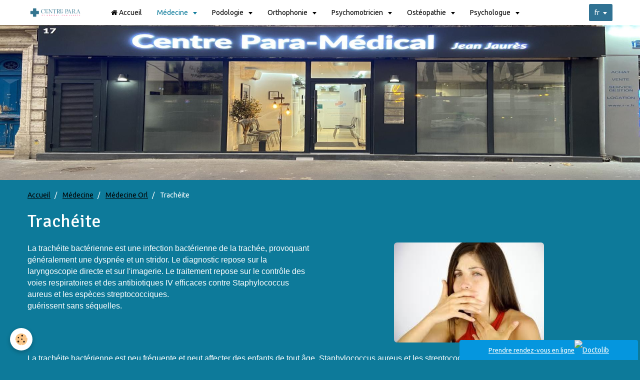

--- FILE ---
content_type: text/html; charset=UTF-8
request_url: https://www.jean-jaures-podologie.fr/pages/medecine/medecine-orl/tracheite.html
body_size: 70775
content:
<!DOCTYPE html>
<html lang="fr">
    <head>
        <title>Trachéite - ORL - Paris 19</title>
        <!-- smart / dots -->
<meta http-equiv="Content-Type" content="text/html; charset=utf-8">
<!--[if IE]>
<meta http-equiv="X-UA-Compatible" content="IE=edge">
<![endif]-->
<meta name="viewport" content="width=device-width, initial-scale=1, maximum-scale=1.0, user-scalable=no">
<meta name="msapplication-tap-highlight" content="no">
  <link href="//www.jean-jaures-podologie.fr/fr/themes/designlines/63e8cc2ca3294eca7ad996c9.css?v=3423bfd63d596da5f75b6a031b90b6d9" rel="stylesheet">
  <meta property="og:title" content="Trachéite - ORL - Paris 19"/>
  <meta property="og:url" content="https://www.jean-jaures-podologie.fr/pages/medecine/medecine-orl/tracheite.html"/>
  <meta property="og:type" content="website"/>
  <meta name="description" content="La trachéite est une infection bactérienne de la trachée, provoquant généralement une dyspnée et un stridor..." />
  <meta property="og:description" content="La trachéite est une infection bactérienne de la trachée, provoquant généralement une dyspnée et un stridor..."/>
  <meta name="keywords" content="Trachéite, maux, gorges, voix, extinction, aphone" />
  <link rel="image_src" href="https://www.jean-jaures-podologie.fr/medias/images/tracheite-image.jpeg" />
  <meta property="og:image" content="https://www.jean-jaures-podologie.fr/medias/images/tracheite-image.jpeg" />
  <link href="//www.jean-jaures-podologie.fr/fr/themes/designlines/6023ab38cf50986bb007cd83.css?v=3c03a77a21723b21b1b42101938a4c80" rel="stylesheet">
  <link rel="canonical" href="https://www.jean-jaures-podologie.fr/pages/medecine/medecine-orl/tracheite.html">
<meta name="msvalidate.01" content="70C51BDA65B94E9B90B2E026489AEA3A">
<meta name="generator" content="e-monsite (e-monsite.com)">

<link rel="icon" href="https://www.jean-jaures-podologie.fr/medias/site/favicon/logo.jpeg">

<link rel="apple-touch-icon" sizes="114x114" href="https://www.jean-jaures-podologie.fr/medias/site/mobilefavicon/capture-d-e-cran-2022-11-06-a-21.19.27.png?fx=c_114_114" />
<link rel="apple-touch-icon" sizes="72x72" href="https://www.jean-jaures-podologie.fr/medias/site/mobilefavicon/capture-d-e-cran-2022-11-06-a-21.19.27.png?fx=c_72_72" />
<link rel="apple-touch-icon" href="https://www.jean-jaures-podologie.fr/medias/site/mobilefavicon/capture-d-e-cran-2022-11-06-a-21.19.27.png?fx=c_57_57" />
<link rel="apple-touch-icon-precomposed" href="https://www.jean-jaures-podologie.fr/medias/site/mobilefavicon/capture-d-e-cran-2022-11-06-a-21.19.27.png?fx=c_57_57" />

<link href="https://fonts.googleapis.com/css?family=Roboto:300,400,700%7COpen%20Sans:300,400,700%7CLato:300,400,700%7CRaleway:300,400,700%7CSource%20Sans%20Pro:300,400,700&amp;display=swap" rel="stylesheet">


<meta name="google-site-verification" content="YW7caZZ1YJjeGPnhvAb1bTm2OP5iaKciqdhnhRyi41Q" />

        <meta name="theme-color" content="#FFFFFF">
        <meta name="msapplication-navbutton-color" content="#FFFFFF">
        <meta name="apple-mobile-web-app-capable" content="yes">
        <meta name="apple-mobile-web-app-status-bar-style" content="black-translucent">

                
                                    
                                    
                                     
                                                                                                                    
            <link href="https://fonts.googleapis.com/css?family=Ubuntu:300,400,700%7CSignika:300,400,700%7CArvo:300,400,700&display=swap" rel="stylesheet">
        
        <link href="https://maxcdn.bootstrapcdn.com/font-awesome/4.7.0/css/font-awesome.min.css" rel="stylesheet">

        <link href="//www.jean-jaures-podologie.fr/themes/combined.css?v=6_1646067808_1090" rel="stylesheet">

        <!-- EMS FRAMEWORK -->
        <script src="//www.jean-jaures-podologie.fr/medias/static/themes/ems_framework/js/jquery.min.js"></script>
        <!-- HTML5 shim and Respond.js for IE8 support of HTML5 elements and media queries -->
        <!--[if lt IE 9]>
        <script src="//www.jean-jaures-podologie.fr/medias/static/themes/ems_framework/js/html5shiv.min.js"></script>
        <script src="//www.jean-jaures-podologie.fr/medias/static/themes/ems_framework/js/respond.min.js"></script>
        <![endif]-->
        <script src="//www.jean-jaures-podologie.fr/medias/static/themes/ems_framework/js/ems-framework.min.js?v=2093"></script>
        <script src="https://www.jean-jaures-podologie.fr/themes/content.js?v=6_1646067808_1090&lang=fr"></script>

            <script src="//www.jean-jaures-podologie.fr/medias/static/js/rgpd-cookies/jquery.rgpd-cookies.js?v=2093"></script>
    <script>
                                    $(document).ready(function() {
            $.RGPDCookies({
                theme: 'ems_framework',
                site: 'www.jean-jaures-podologie.fr',
                privacy_policy_link: '/about/privacypolicy/',
                cookies: [{"id":null,"favicon_url":"https:\/\/ssl.gstatic.com\/analytics\/20210414-01\/app\/static\/analytics_standard_icon.png","enabled":true,"model":"google_analytics","title":"Google Analytics","short_description":"Permet d'analyser les statistiques de consultation de notre site","long_description":"Indispensable pour piloter notre site internet, il permet de mesurer des indicateurs comme l\u2019affluence, les produits les plus consult\u00e9s, ou encore la r\u00e9partition g\u00e9ographique des visiteurs.","privacy_policy_url":"https:\/\/support.google.com\/analytics\/answer\/6004245?hl=fr","slug":"google-analytics"},{"id":null,"favicon_url":"","enabled":true,"model":"addthis","title":"AddThis","short_description":"Partage social","long_description":"Nous utilisons cet outil afin de vous proposer des liens de partage vers des plateformes tiers comme Twitter, Facebook, etc.","privacy_policy_url":"https:\/\/www.oracle.com\/legal\/privacy\/addthis-privacy-policy.html","slug":"addthis"}],
                modal_title: 'Gestion\u0020des\u0020cookies',
                modal_description: 'd\u00E9pose\u0020des\u0020cookies\u0020pour\u0020am\u00E9liorer\u0020votre\u0020exp\u00E9rience\u0020de\u0020navigation,\nmesurer\u0020l\u0027audience\u0020du\u0020site\u0020internet,\u0020afficher\u0020des\u0020publicit\u00E9s\u0020personnalis\u00E9es,\nr\u00E9aliser\u0020des\u0020campagnes\u0020cibl\u00E9es\u0020et\u0020personnaliser\u0020l\u0027interface\u0020du\u0020site.',
                privacy_policy_label: 'Consulter\u0020la\u0020politique\u0020de\u0020confidentialit\u00E9',
                check_all_label: 'Tout\u0020cocher',
                refuse_button: 'Refuser',
                settings_button: 'Param\u00E9trer',
                accept_button: 'Accepter',
                callback: function() {
                    // website google analytics case (with gtag), consent "on the fly"
                    if ('gtag' in window && typeof window.gtag === 'function') {
                        if (window.jsCookie.get('rgpd-cookie-google-analytics') === undefined
                            || window.jsCookie.get('rgpd-cookie-google-analytics') === '0') {
                            gtag('consent', 'update', {
                                'ad_storage': 'denied',
                                'analytics_storage': 'denied'
                            });
                        } else {
                            gtag('consent', 'update', {
                                'ad_storage': 'granted',
                                'analytics_storage': 'granted'
                            });
                        }
                    }
                }
            });
        });
    </script>

        <script async src="https://www.googletagmanager.com/gtag/js?id=G-4VN4372P6E"></script>
<script>
    window.dataLayer = window.dataLayer || [];
    function gtag(){dataLayer.push(arguments);}
    
    gtag('consent', 'default', {
        'ad_storage': 'denied',
        'analytics_storage': 'denied'
    });
    
    gtag('js', new Date());
    gtag('config', 'G-4VN4372P6E');
</script>

        
    <!-- Global site tag (gtag.js) -->
        <script async src="https://www.googletagmanager.com/gtag/js?id=UA-46405682-1"></script>
        <script>
        window.dataLayer = window.dataLayer || [];
        function gtag(){dataLayer.push(arguments);}

gtag('consent', 'default', {
            'ad_storage': 'denied',
            'analytics_storage': 'denied'
        });
        gtag('set', 'allow_ad_personalization_signals', false);
                gtag('js', new Date());
        gtag('config', 'UA-46405682-1');
        gtag('config', 'G-2CB9W73S5D');
    </script>
        <script type="application/ld+json">
    {
        "@context" : "https://schema.org/",
        "@type" : "WebSite",
        "name" : "CPMJJ",
        "url" : "https://www.jean-jaures-podologie.fr/"
    }
</script>
            </head>
    <body id="pages_run_medecine_medecine-orl_tracheite" class="default menu-fixed">
        

                <!-- CUSTOMIZE AREA -->
        <div id="top-site">
            

        </div>
        
        <!-- NAV -->
        <nav class="navbar navbar-top navbar-fixed-top">
            <div class="container">
                <div class="navbar-header">
                                        <button data-toggle="collapse" data-target="#navbar" data-orientation="horizontal" class="btn btn-link navbar-toggle">
                		<i class="fa fa-bars"></i>
					</button>
                                                            <a class="brand" href="https://www.jean-jaures-podologie.fr/">
                                                <img src="https://www.jean-jaures-podologie.fr/medias/site/logos/capture-d-e-cran-2022-11-06-a-21.19.27.png" alt="CPMJJ" class="visible-desktop">
                                                                        <span class="hidden-desktop">CPMJJ</span>
                                            </a>
                                    </div>
                                <div id="navbar" class="collapse">
                        <ul class="nav navbar-nav">
                    <li>
                <a href="https://www.jean-jaures-podologie.fr/">
                                                                                                                    <i class="fa fa-home"></i>
                                        Accueil
                </a>
                            </li>
                    <li class="subnav active">
                <a href="https://www.jean-jaures-podologie.fr/pages/medecine/" class="subnav-toggle" data-toggle="subnav">
                                        Médecine
                </a>
                                    <ul class="nav subnav-menu">
                                                    <li class="subnav">
                                <a href="https://www.jean-jaures-podologie.fr/pages/medecine/medecine-generale/" class="subnav-toggle" data-toggle="subnav">
                                    Médecine générale
                                </a>
                                                                    <ul class="nav subnav-menu">
                                                                                    <li>
                                                <a href="https://www.jean-jaures-podologie.fr/pages/medecine/medecine-generale/votre-medecin-generaliste.html">Le Médecin généraliste</a>
                                            </li>
                                                                                    <li>
                                                <a href="https://www.jean-jaures-podologie.fr/pages/medecine/medecine-generale/votre-medecin-generaliste-1.html">Votre Médecin généraliste</a>
                                            </li>
                                                                            </ul>
                                                            </li>
                                                    <li class="subnav active">
                                <a href="https://www.jean-jaures-podologie.fr/pages/medecine/medecine-orl/" class="subnav-toggle" data-toggle="subnav">
                                    Médecine Orl
                                </a>
                                                                    <ul class="nav subnav-menu">
                                                                                    <li>
                                                <a href="https://www.jean-jaures-podologie.fr/pages/medecine/medecine-orl/actes-au-cabinet.html">Le Médecin O.r.l</a>
                                            </li>
                                                                                    <li>
                                                <a href="https://www.jean-jaures-podologie.fr/pages/medecine/medecine-orl/votre-oto-rhino-laryngologiste.html">Votre Oto-Rhino-Laryngologiste</a>
                                            </li>
                                                                                    <li>
                                                <a href="https://www.jean-jaures-podologie.fr/pages/medecine/medecine-orl/rhinite-allergique.html">Rhinite allergique</a>
                                            </li>
                                                                                    <li>
                                                <a href="https://www.jean-jaures-podologie.fr/pages/medecine/medecine-orl/laryngite.html">Laryngite</a>
                                            </li>
                                                                                    <li class="active">
                                                <a href="https://www.jean-jaures-podologie.fr/pages/medecine/medecine-orl/tracheite.html">Trachéite</a>
                                            </li>
                                                                                    <li>
                                                <a href="https://www.jean-jaures-podologie.fr/pages/medecine/medecine-orl/la-sinusite.html">la Sinusite</a>
                                            </li>
                                                                                    <li>
                                                <a href="https://www.jean-jaures-podologie.fr/pages/medecine/medecine-orl/l-otite.html">l'Otite</a>
                                            </li>
                                                                                    <li>
                                                <a href="https://www.jean-jaures-podologie.fr/pages/medecine/medecine-orl/acouphenes.html">Acouphènes</a>
                                            </li>
                                                                                    <li>
                                                <a href="https://www.jean-jaures-podologie.fr/pages/medecine/medecine-orl/le-rhume.html">Le Rhume</a>
                                            </li>
                                                                                    <li>
                                                <a href="https://www.jean-jaures-podologie.fr/pages/medecine/medecine-orl/le-ronflement.html">Le ronflement</a>
                                            </li>
                                                                                    <li>
                                                <a href="https://www.jean-jaures-podologie.fr/pages/medecine/medecine-orl/anosmie-ou-perte-de-l-odorat.html">Anosmie ou perte de l'odorat</a>
                                            </li>
                                                                                    <li>
                                                <a href="https://www.jean-jaures-podologie.fr/pages/medecine/medecine-orl/vertiges.html">Vertiges</a>
                                            </li>
                                                                                    <li>
                                                <a href="https://www.jean-jaures-podologie.fr/pages/medecine/medecine-orl/apnee-du-sommeil.html">Apnée du sommeil</a>
                                            </li>
                                                                                    <li>
                                                <a href="https://www.jean-jaures-podologie.fr/pages/medecine/medecine-orl/amygdalite.html">Amygdalite</a>
                                            </li>
                                                                            </ul>
                                                            </li>
                                                    <li class="subnav">
                                <a href="https://www.jean-jaures-podologie.fr/pages/medecine/medecin-expert-judicaire/" class="subnav-toggle" data-toggle="subnav">
                                    Médecin expert judicaire
                                </a>
                                                                    <ul class="nav subnav-menu">
                                                                                    <li>
                                                <a href="https://www.jean-jaures-podologie.fr/pages/medecine/medecin-expert-judicaire/qu-est-ce-qu-un-medecin-expert-.html">Qu'est-ce qu'un médecin expert</a>
                                            </li>
                                                                                    <li>
                                                <a href="https://www.jean-jaures-podologie.fr/pages/medecine/medecin-expert-judicaire/votre-medecin-judiciaire.html">Votre Médecin Judiciaire</a>
                                            </li>
                                                                            </ul>
                                                            </li>
                                            </ul>
                            </li>
                    <li class="subnav">
                <a href="https://www.jean-jaures-podologie.fr/pages/les-actes-du-pedicure-podologue/" class="subnav-toggle" data-toggle="subnav">
                                        Podologie
                </a>
                                    <ul class="nav subnav-menu">
                                                    <li>
                                <a href="https://www.jean-jaures-podologie.fr/pages/les-actes-du-pedicure-podologue/la-podologie.html">
                                    Le Podologue
                                </a>
                                                            </li>
                                                    <li>
                                <a href="https://www.jean-jaures-podologie.fr/pages/les-actes-du-pedicure-podologue/votre-podologue.html">
                                    Votre équipe podologique
                                </a>
                                                            </li>
                                                    <li>
                                <a href="https://www.jean-jaures-podologie.fr/pages/les-actes-du-pedicure-podologue/la-pedicurie.html">
                                    Le Soin de Pédicurie
                                </a>
                                                            </li>
                                                    <li>
                                <a href="https://www.jean-jaures-podologie.fr/pages/les-actes-du-pedicure-podologue/traitement-laser-de-mycoses-de-l-ongle.html">
                                    Laser des Mycoses de l'Ongle
                                </a>
                                                            </li>
                                                    <li>
                                <a href="https://www.jean-jaures-podologie.fr/pages/les-actes-du-pedicure-podologue/traitement-par-ondes-de-choc.html">
                                    Traitement par ondes de choc
                                </a>
                                                            </li>
                                                    <li>
                                <a href="https://www.jean-jaures-podologie.fr/pages/les-actes-du-pedicure-podologue/semelles-orthopediques-par-scanerisation-3d.html">
                                    Semelles Orthopédiques par 3D
                                </a>
                                                            </li>
                                                    <li>
                                <a href="https://www.jean-jaures-podologie.fr/pages/les-actes-du-pedicure-podologue/traitements-de-l-hyper-sudation.html">
                                    Traitements Hypersudation
                                </a>
                                                            </li>
                                                    <li>
                                <a href="https://www.jean-jaures-podologie.fr/pages/les-actes-du-pedicure-podologue/la-verrue-plantaire.html">
                                    Traitements de la verrue plantaire
                                </a>
                                                            </li>
                                                    <li>
                                <a href="https://www.jean-jaures-podologie.fr/pages/les-actes-du-pedicure-podologue/les-ortheses-digitale.html">
                                    Les Orthèses Digitales
                                </a>
                                                            </li>
                                                    <li>
                                <a href="https://www.jean-jaures-podologie.fr/pages/les-actes-du-pedicure-podologue/la-reflexologie-plantaire.html">
                                    La Reflexologie Plantaire
                                </a>
                                                            </li>
                                                    <li>
                                <a href="https://www.jean-jaures-podologie.fr/pages/les-actes-du-pedicure-podologue/les-onychoplasties.html">
                                    Les Onychoplasties
                                </a>
                                                            </li>
                                                    <li>
                                <a href="https://www.jean-jaures-podologie.fr/pages/les-actes-du-pedicure-podologue/les-orthonyxies.html">
                                    L'Orthèse Unguéale
                                </a>
                                                            </li>
                                                    <li>
                                <a href="https://www.jean-jaures-podologie.fr/pages/les-actes-du-pedicure-podologue/k-taping.html">
                                    K-Taping
                                </a>
                                                            </li>
                                                    <li>
                                <a href="https://www.jean-jaures-podologie.fr/pages/les-actes-du-pedicure-podologue/soins-a-domicile.html">
                                    Soins à domicile
                                </a>
                                                            </li>
                                                    <li>
                                <a href="https://www.jean-jaures-podologie.fr/pages/les-actes-du-pedicure-podologue/tarifs.html">
                                    Tarifs
                                </a>
                                                            </li>
                                            </ul>
                            </li>
                    <li class="subnav">
                <a href="https://www.jean-jaures-podologie.fr/pages/orthophonie/" class="subnav-toggle" data-toggle="subnav">
                                        Orthophonie
                </a>
                                    <ul class="nav subnav-menu">
                                                    <li>
                                <a href="https://www.jean-jaures-podologie.fr/pages/orthophonie/l-orthophoniste.html">
                                    L'orthophonie
                                </a>
                                                            </li>
                                                    <li>
                                <a href="https://www.jean-jaures-podologie.fr/pages/orthophonie/votre-orthophoniste.html">
                                    Votre Orthophoniste
                                </a>
                                                            </li>
                                            </ul>
                            </li>
                    <li class="subnav">
                <a href="https://www.jean-jaures-podologie.fr/pages/psychometricienne/" class="subnav-toggle" data-toggle="subnav">
                                        Psychomotricien
                </a>
                                    <ul class="nav subnav-menu">
                                                    <li>
                                <a href="https://www.jean-jaures-podologie.fr/pages/psychometricienne/votre-psychomotricienne.html">
                                    Votre Psychomotricienne
                                </a>
                                                            </li>
                                                    <li>
                                <a href="https://www.jean-jaures-podologie.fr/pages/psychometricienne/la-psychomotricite.html">
                                    La psychomotricité
                                </a>
                                                            </li>
                                                    <li>
                                <a href="https://www.jean-jaures-podologie.fr/pages/psychometricienne/le-bilan.html">
                                    Le bilan
                                </a>
                                                            </li>
                                                    <li>
                                <a href="https://www.jean-jaures-podologie.fr/pages/psychometricienne/la-seance.html">
                                    La séance
                                </a>
                                                            </li>
                                            </ul>
                            </li>
                    <li class="subnav">
                <a href="https://www.jean-jaures-podologie.fr/pages/osteopathie/" class="subnav-toggle" data-toggle="subnav">
                                        Ostéopathie
                </a>
                                    <ul class="nav subnav-menu">
                                                    <li class="subnav">
                                <a href="https://www.jean-jaures-podologie.fr/pages/osteopathie/douleurs-aigu-en-osteologie/" class="subnav-toggle" data-toggle="subnav">
                                    Bon à Savoir
                                </a>
                                                                    <ul class="nav subnav-menu">
                                                                                    <li>
                                                <a href="https://www.jean-jaures-podologie.fr/pages/osteopathie/douleurs-aigu-en-osteologie/les-douleurs-aigues.html">La Sciatique</a>
                                            </li>
                                                                                    <li>
                                                <a href="https://www.jean-jaures-podologie.fr/pages/osteopathie/douleurs-aigu-en-osteologie/syndrome-du-colon-irritable.html">Syndrome du Colon Irritable</a>
                                            </li>
                                                                                    <li>
                                                <a href="https://www.jean-jaures-podologie.fr/pages/osteopathie/douleurs-aigu-en-osteologie/la-migraine.html">La Migraine</a>
                                            </li>
                                                                                    <li>
                                                <a href="https://www.jean-jaures-podologie.fr/pages/osteopathie/douleurs-aigu-en-osteologie/les-acouphenes.html">Les Acouphènes</a>
                                            </li>
                                                                                    <li>
                                                <a href="https://www.jean-jaures-podologie.fr/pages/osteopathie/douleurs-aigu-en-osteologie/bien-vivre-sa-grossesse-avec-votre-osteopathe.html">Bien vivre sa grossesse</a>
                                            </li>
                                                                                    <li>
                                                <a href="https://www.jean-jaures-podologie.fr/pages/osteopathie/douleurs-aigu-en-osteologie/le-mal-de-dos-conseils-astuces.html">Le mal de Dos - Conseils & Ast</a>
                                            </li>
                                                                            </ul>
                                                            </li>
                                                    <li>
                                <a href="https://www.jean-jaures-podologie.fr/pages/osteopathie/osteopathie.html">
                                    L' Ostéopathe
                                </a>
                                                            </li>
                                                    <li>
                                <a href="https://www.jean-jaures-podologie.fr/pages/osteopathie/notre-osteopathe.html">
                                    Vos Ostéopathes
                                </a>
                                                            </li>
                                                    <li>
                                <a href="https://www.jean-jaures-podologie.fr/pages/osteopathie/qui-consulte-l-osteopathe.html">
                                    Quand & Qui peut Consulter
                                </a>
                                                            </li>
                                                    <li>
                                <a href="https://www.jean-jaures-podologie.fr/pages/osteopathie/tarifs.html">
                                    Tarifs
                                </a>
                                                            </li>
                                            </ul>
                            </li>
                    <li class="subnav">
                <a href="https://www.jean-jaures-podologie.fr/pages/psychologue/" class="subnav-toggle" data-toggle="subnav">
                                        Psychologue
                </a>
                                    <ul class="nav subnav-menu">
                                                    <li>
                                <a href="https://www.jean-jaures-podologie.fr/pages/psychologue/le-psychologue.html">
                                    Le Psychologue
                                </a>
                                                            </li>
                                                    <li>
                                <a href="https://www.jean-jaures-podologie.fr/pages/psychologue/votre-psychologue-clinicienne.html">
                                    Votre psychologue clinicienne
                                </a>
                                                            </li>
                                            </ul>
                            </li>
                    <li>
                <a href="https://www.jean-jaures-podologie.fr/contact/">
                                                                                                                    <i class="fa fa-envelope" style="color:rgb(244, 67, 54)"></i>
                                        Contacts & Téléphones
                </a>
                            </li>
                    <li class="subnav">
                <a href="https://www.jean-jaures-podologie.fr/pages/fiches-d-e/" class="subnav-toggle" data-toggle="subnav">
                                                                                                                                                                        <i class="fa fa-university fa-sm" style="color:rgb(123, 217, 82)"></i>
                                        Accès - Etudiants - Podologie
                </a>
                                    <ul class="nav subnav-menu">
                                                    <li class="subnav">
                                <a href="https://www.jean-jaures-podologie.fr/pages/fiches-d-e/anatomie/" class="subnav-toggle" data-toggle="subnav">
                                    Anatomie du Membre Inférieur
                                </a>
                                                                    <ul class="nav subnav-menu">
                                                                                    <li>
                                                <a href="https://www.jean-jaures-podologie.fr/pages/fiches-d-e/anatomie/osteologie/">Ostéologie</a>
                                            </li>
                                                                                    <li>
                                                <a href="https://www.jean-jaures-podologie.fr/pages/fiches-d-e/anatomie/myologie/">Myologie</a>
                                            </li>
                                                                                    <li>
                                                <a href="https://www.jean-jaures-podologie.fr/pages/fiches-d-e/anatomie/arthrologie/">Arthrologie</a>
                                            </li>
                                                                                    <li>
                                                <a href="https://www.jean-jaures-podologie.fr/pages/fiches-d-e/anatomie/angiologie/">Angiologie</a>
                                            </li>
                                                                                    <li>
                                                <a href="https://www.jean-jaures-podologie.fr/pages/fiches-d-e/anatomie/neurologie/">Neurologie</a>
                                            </li>
                                                                                    <li>
                                                <a href="https://www.jean-jaures-podologie.fr/pages/fiches-d-e/anatomie/topographie/">Topographie</a>
                                            </li>
                                                                            </ul>
                                                            </li>
                                                    <li class="subnav">
                                <a href="https://www.jean-jaures-podologie.fr/pages/fiches-d-e/bio-mecanique-cinesiologie/" class="subnav-toggle" data-toggle="subnav">
                                    Bio Mécanique - Cinésiologie
                                </a>
                                                                    <ul class="nav subnav-menu">
                                                                                    <li>
                                                <a href="https://www.jean-jaures-podologie.fr/pages/fiches-d-e/bio-mecanique-cinesiologie/phalangosesamoidien.html">Phalangosésamoïdien</a>
                                            </li>
                                                                                    <li>
                                                <a href="https://www.jean-jaures-podologie.fr/pages/fiches-d-e/bio-mecanique-cinesiologie/biomecanique-du-pied-et-de-la-cheville.html">Pied et Cheville</a>
                                            </li>
                                                                            </ul>
                                                            </li>
                                                    <li class="subnav">
                                <a href="https://www.jean-jaures-podologie.fr/pages/fiches-d-e/pathologies/" class="subnav-toggle" data-toggle="subnav">
                                    Pathologies
                                </a>
                                                                    <ul class="nav subnav-menu">
                                                                                    <li>
                                                <a href="https://www.jean-jaures-podologie.fr/pages/fiches-d-e/pathologies/volume-1/">Pathologie du membre inférieur - Volume 1</a>
                                            </li>
                                                                                    <li>
                                                <a href="https://www.jean-jaures-podologie.fr/pages/fiches-d-e/pathologies/volume-2/">Volume 2</a>
                                            </li>
                                                                            </ul>
                                                            </li>
                                                    <li class="subnav">
                                <a href="https://www.jean-jaures-podologie.fr/pages/fiches-d-e/examen-clinique/" class="subnav-toggle" data-toggle="subnav">
                                    Examen Clinique
                                </a>
                                                                    <ul class="nav subnav-menu">
                                                                                    <li>
                                                <a href="https://www.jean-jaures-podologie.fr/pages/fiches-d-e/examen-clinique/examen-clinique-du-pied/">Examen clinique du pied</a>
                                            </li>
                                                                                    <li>
                                                <a href="https://www.jean-jaures-podologie.fr/pages/fiches-d-e/examen-clinique/examen-clinique-du-genou/">Examen clinique du genou</a>
                                            </li>
                                                                                    <li>
                                                <a href="https://www.jean-jaures-podologie.fr/pages/fiches-d-e/examen-clinique/examen-clinique-de-la-hanche-du-bassin/">Examen clinique de la hanche & du bassin</a>
                                            </li>
                                                                            </ul>
                                                            </li>
                                                    <li class="subnav">
                                <a href="https://www.jean-jaures-podologie.fr/pages/fiches-d-e/ortheses-ungueales/" class="subnav-toggle" data-toggle="subnav">
                                    Orthèses Unguéales
                                </a>
                                                                    <ul class="nav subnav-menu">
                                                                                    <li>
                                                <a href="https://www.jean-jaures-podologie.fr/pages/fiches-d-e/ortheses-ungueales/orthonyxie.html">Les Orthonyxies</a>
                                            </li>
                                                                                    <li>
                                                <a href="https://www.jean-jaures-podologie.fr/pages/fiches-d-e/ortheses-ungueales/phenomenes-physique-de-l-agrafe.html">Phénomènes physique</a>
                                            </li>
                                                                            </ul>
                                                            </li>
                                                    <li class="subnav">
                                <a href="https://www.jean-jaures-podologie.fr/pages/fiches-d-e/ortheses-digitales/" class="subnav-toggle" data-toggle="subnav">
                                    Orthèses Digitales
                                </a>
                                                                    <ul class="nav subnav-menu">
                                                                                    <li>
                                                <a href="https://www.jean-jaures-podologie.fr/pages/fiches-d-e/ortheses-digitales/l-orthoplastie.html">Orthoplastie</a>
                                            </li>
                                                                            </ul>
                                                            </li>
                                            </ul>
                            </li>
                    <li>
                <a href="https://www.jean-jaures-podologie.fr/pages/les-actes-du-pedicure-podologue/traitement-par-ondes-de-choc.html">
                                        Traitement par ondes de choc
                </a>
                            </li>
            </ul>

                </div>
                
                                <div class="navbar-buttons">
                                                                                <div class="dropdown navbar-langs">
                        <button class="btn btn-primary" data-toggle="dropdown" type="button">fr</button>
                        <ul class="dropdown-menu">
                                                                                            <li>
                                                                        <a href="//www.jean-jaures-podologie.fr/en/i18n/item/pages/6333443c0ffa4eca7ad90b70">en</a>
                                                                    </li>
                                                                                                                                                </ul>
                    </div>
                                    </div>
                            </div>
        </nav>
                <!-- HEADER -->
        <header id="header" class="visible-desktop">
                                            <div class="container">
                                <a class="brand" href="https://www.jean-jaures-podologie.fr/">
                                        <img src="https://www.jean-jaures-podologie.fr/medias/site/logos/capture-d-e-cran-2022-11-06-a-21.19.27.png" alt="CPMJJ" class="hidden-desktop">
                                                        </a>
                                </div>
                                    </header>
        <!-- //HEADER -->
        
        <!-- WRAPPER -->
                                                                <div id="wrapper" class="full-row">
            <!-- MAIN -->
            <div id="main">
                                       <ol class="breadcrumb">
                  <li>
            <a href="https://www.jean-jaures-podologie.fr/">Accueil</a>
        </li>
                        <li>
            <a href="https://www.jean-jaures-podologie.fr/pages/medecine/">Médecine</a>
        </li>
                        <li>
            <a href="https://www.jean-jaures-podologie.fr/pages/medecine/medecine-orl/">Médecine Orl</a>
        </li>
                        <li class="active">
            Trachéite
         </li>
            </ol>
                                
                                                                    
                                <div class="view view-pages" id="view-page"  data-mcp-item-id="6333443c0ffa4eca7ad90b70" >
            <h1 class="view-title">Trachéite</h1>
        
            <div id="rows-6333443c21c24eca7ad99574" class="rows" data-total-pages="1" data-current-page="1">
                                                            
                
                        
                        
                                
                                <div class="row-container rd-1 page_1" data-rowid="633340738e9f4eca7ad99278" data-mcp-line-id="633340738e9f4eca7ad99278">
            	<div class="row-content">
        			                        			    <div class="row" data-role="line">

                    
                                                
                                                                        
                                                
                                                
						                                                                                    
                                        				<div data-role="cell" data-mcp-cell-id="633340738eb34eca7ad9a39b" class="column" style="width:50%">
            					<div id="cell-633340738eb34eca7ad9a39b" class="column-content">            							<p><span style="font-size:16px;"><span style="font-family:Arial,Helvetica,sans-serif;">La trach&eacute;ite bact&eacute;rienne est une infection bact&eacute;rienne de la trach&eacute;e, provoquant g&eacute;n&eacute;ralement une dyspn&eacute;e et un stridor. Le diagnostic repose sur la laryngoscopie directe et sur l&#39;imagerie. Le traitement repose sur le contr&ocirc;le des voies respiratoires et des antibiotiques IV efficaces contre Staphylococcus aureus et les esp&egrave;ces streptococciques.</span></span><br />
<span style="font-size:16px;"><span style="font-family:Arial,Helvetica,sans-serif;"> gu&eacute;rissent sans s&eacute;quelles.</span></span></p>
            						            					</div>
            				</div>
																		
                                                
                                                                        
                                                
                                                
						                                                                                    
                                        				<div data-role="cell" data-mcp-cell-id="6333443c21ab4eca7ad92798" class="column" style="width:50%">
            					<div id="cell-6333443c21ab4eca7ad92798" class="column-content">            							<div data-widget="image" class="text-center">
        <div>
            <img src="/medias/images/tracheite-image.jpeg?fx=r_300_199&v=1" alt="Tracheite image" class="rounded" width="300" height="199">
        </div>
    </div>
            						            					</div>
            				</div>
																		        			</div>
                            		</div>
                        	</div>
						                                                            
                
                        
                        
                                
                                <div class="row-container rd-2 page_1" data-rowid="6333443c21ae4eca7ad96d1f" data-mcp-line-id="6333443c21ae4eca7ad96d1f">
            	<div class="row-content">
        			                        			    <div class="row" data-role="line">

                    
                                                
                                                                        
                                                
                                                
						                                                                                    
                                        				<div data-role="cell" data-mcp-cell-id="6333443c21b04eca7ad9a640" class="column" style="width:100%">
            					<div id="cell-6333443c21b04eca7ad9a640" class="column-content">            							<p><span style="font-size:16px;"><span style="font-family:Arial,Helvetica,sans-serif;">La trach&eacute;ite bact&eacute;rienne est peu fr&eacute;quente et peut affecter des enfants de tout &acirc;ge.&nbsp;Staphylococcus aureus&nbsp;et les streptocoques du&nbsp;groupe A b&ecirc;ta-h&eacute;molytiques&nbsp;sont le plus souvent en cause.</span></span></p>

<p><span style="font-size:16px;"><span style="font-family:Arial,Helvetica,sans-serif;">La plupart des enfants ont des sympt&ocirc;mes d&#39;infection respiratoire virale pendant 1 &agrave; 3 jours avant l&#39;apparition des sympt&ocirc;mes graves de&nbsp;stridor&nbsp;et&nbsp;dyspn&eacute;e. Chez quelques enfants, le d&eacute;but est aigu et est caract&eacute;ris&eacute; par un stridor inspiratoire, une fi&egrave;vre &eacute;lev&eacute;e et, souvent, par des s&eacute;cr&eacute;tions purulentes abondantes. Rarement, une trach&eacute;ite bact&eacute;rienne se d&eacute;veloppe comme complication d&#39;une&nbsp;laryngite striduleuse&nbsp;virale ou d&#39;une intubation endotrach&eacute;ale. Comme en cas&nbsp;d&#39;&eacute;piglottite, l&#39;enfant peut pr&eacute;senter des signes d&#39;alt&eacute;ration majeure de l&#39;&eacute;tat g&eacute;n&eacute;ral et une d&eacute;tresse respiratoire qui peuvent s&#39;aggraver rapidement et n&eacute;cessiter une intubation.</span></span></p>

<p><span style="font-size:16px;"><span style="font-family:Arial,Helvetica,sans-serif;">Les&nbsp;complications&nbsp;de la trach&eacute;ite bact&eacute;rienne comprennent hypotension, arr&ecirc;t cardiorespiratoire, bronchopneumonie et sepsis. Une st&eacute;nose sous-glottique secondaire &agrave; l&#39;intubation prolong&eacute;e est rare. La plupart des enfants trait&eacute;s de mani&egrave;re appropri&eacute;e</span></span></p>
            						            					</div>
            				</div>
																		        			</div>
                            		</div>
                        	</div>
						                                                            
                
                        
                        
                                
                                <div class="row-container rd-3 page_1" data-rowid="6333443c21b24eca7ad90b66" data-mcp-line-id="6333443c21b24eca7ad90b66">
            	<div class="row-content">
        			        			<h2 class="row-title">
                                                    Diagnostic de la trachéite bactérienne
                                            </h2>
    				                        			    <div class="row" data-role="line">

                    
                                                
                                                                        
                                                
                                                
						                                                                                    
                                        				<div data-role="cell" data-mcp-cell-id="6333443c21b44eca7ad9172f" class="column" style="width:100%">
            					<div id="cell-6333443c21b44eca7ad9172f" class="column-content">            							<ul>
	<li><span style="font-size:16px;"><span style="font-family:Arial,Helvetica,sans-serif;">Laryngoscopie directe</span></span></li>
	<li><span style="font-size:16px;"><span style="font-family:Arial,Helvetica,sans-serif;">Signes rx caract&eacute;ristiques</span></span></li>
</ul>

<p><span style="font-size:16px;"><span style="font-family:Arial,Helvetica,sans-serif;">Le diagnostic de trach&eacute;ite bact&eacute;rienne est &eacute;voqu&eacute; cliniquement et peut &ecirc;tre confirm&eacute; par une laryngoscopie directe, qui r&eacute;v&egrave;le des s&eacute;cr&eacute;tions purulentes et une inflammation de la r&eacute;gion sous-glottique avec une muqueuse purulente et irrit&eacute;e ou par une rx de profil du cou r&eacute;v&eacute;lant un r&eacute;tr&eacute;cissement sous-glottique qui peut &ecirc;tre irr&eacute;gulier par opposition &agrave; l&#39;aspect sym&eacute;trique de la laryngite striduleuse pseudo-membraneuse. Une laryngoscopie directe doit &ecirc;tre r&eacute;alis&eacute;e dans les circonstances contr&ocirc;l&eacute;es o&ugrave; une voie respiratoire artificielle peut &ecirc;tre rapidement &eacute;tablie si n&eacute;cessaire.</span></span></p>
            						            					</div>
            				</div>
																		        			</div>
                            		</div>
                        	</div>
						                                                            
                
                        
                        
                                
                                <div class="row-container rd-4 page_1" data-rowid="6333443c21b64eca7ad92cdc" data-mcp-line-id="6333443c21b64eca7ad92cdc">
            	<div class="row-content">
        			        			<h2 class="row-title">
                                                    Traitement de la trachéite bactérienne
                                            </h2>
    				                        			    <div class="row" data-role="line">

                    
                                                
                                                                        
                                                
                                                
						                                                                                    
                                        				<div data-role="cell" data-mcp-cell-id="6333443c21b84eca7ad911bc" class="column" style="width:50%">
            					<div id="cell-6333443c21b84eca7ad911bc" class="column-content">            							<ul>
	<li><span style="font-size:16px;"><span style="font-family:Arial,Helvetica,sans-serif;">Assurer une voie respiratoire</span></span></li>
	<li><span style="font-size:16px;"><span style="font-family:Arial,Helvetica,sans-serif;">Antibiotiques prescrits de mani&egrave;re empirique couvrant&nbsp;S. aureus&nbsp;et les esp&egrave;ces streptococciques</span></span></li>
</ul>

<p><span style="font-size:16px;"><span style="font-family:Arial,Helvetica,sans-serif;">Le traitement de la trach&eacute;ite bact&eacute;rienne dans les cas s&eacute;v&egrave;res est le m&ecirc;me que celui de l&#39;&nbsp;&eacute;piglottite; chaque fois que possible, l&#39;&nbsp;intubation endotrach&eacute;ale&nbsp;doit &ecirc;tre effectu&eacute;e dans des circonstances contr&ocirc;l&eacute;es par un m&eacute;decin exp&eacute;riment&eacute; dans les intubations p&eacute;diatriques.</span></span></p>
            						            					</div>
            				</div>
																		
                                                
                                                                        
                                                
                                                
						                                                                                    
                                        				<div data-role="cell" data-mcp-cell-id="6333443c21ba4eca7ad91338" class="column" style="width:50%">
            					<div id="cell-6333443c21ba4eca7ad91338" class="column-content">            							<div data-widget="image" class="text-center">
        <div>
            <img src="/medias/images/tracheite-endoscopy.jpeg?fx=r_200_133&v=1" alt="Tracheite endoscopy" class="rounded" width="200" height="133">
        </div>
    </div>
            						            					</div>
            				</div>
																		        			</div>
                            		</div>
                        	</div>
						                                                            
                
                        
                        
                                
                                <div class="row-container rd-5 page_1" data-rowid="6333443c21bd4eca7ad95eaa" data-mcp-line-id="6333443c21bd4eca7ad95eaa">
            	<div class="row-content">
        			                        			    <div class="row" data-role="line">

                    
                                                
                                                                        
                                                
                                                
						                                                                                    
                                        				<div data-role="cell" data-mcp-cell-id="6333443c21be4eca7ad96535" class="column" style="width:100%">
            					<div id="cell-6333443c21be4eca7ad96535" class="column-content">            							<p><span style="font-size:16px;"><span style="font-family:Arial,Helvetica,sans-serif;">Les antibiotiques initiaux doivent couvrir&nbsp;S. aureus, y compris&nbsp;S. aureus&nbsp;r&eacute;sistant &agrave; la m&eacute;thicilline (SARM) et les esp&egrave;ces streptococciques; la vancomycine et la&nbsp;ceftriaxone&nbsp;IV peuvent &ecirc;tre appropri&eacute;es empiriquement. La c&eacute;ftaroline, en monoth&eacute;rapie, est une alternative raisonnable &agrave; ce protocole d&#39;association. Le traitement de l&#39;enfant en phase critique doit &ecirc;tre guid&eacute; par un consultant exp&eacute;riment&eacute; ayant une connaissance des particularit&eacute;s locales. Une fois que le diagnostic microbiologique est pos&eacute;, la couverture antibiotique est r&eacute;duite et maintenue pendant&nbsp;&ge;&nbsp;10 jours.</span></span></p>
            						            					</div>
            				</div>
																		        			</div>
                            		</div>
                        	</div>
						                                                            
                
                        
                        
                                
                                <div class="row-container rd-6 page_1" data-rowid="683a2550f68f5fbeab7d4e27" data-mcp-line-id="683a2550f68f5fbeab7d4e27">
            	<div class="row-content">
        			                        			    <div class="row" data-role="line">

                    
                                                
                                                                        
                                                
                                                
						                                                                                    
                                        				<div data-role="cell" data-mcp-cell-id="683a2550f6b0b79d70b684d4" class="column" style="width:100%">
            					<div id="cell-683a2550f6b0b79d70b684d4" class="column-content">            							<p><a data-reactroot="" href="https://www.doctolib.fr/cabinet-pluridisciplinaire/paris/centre-para-medical-jean-jaures/booking/motives?specialityId=7&amp;telehealth=false&amp;placeId=establishment-13385&amp;profile_skipped=true&amp;utm_source=cabinet-pedicurie-podologie-jean-jaures-website-button&amp;utm_medium=referral&amp;utm_campaign=website-button&amp;utm_content=option-5&amp;bookingFunnelSource=external_referral" style="display:block;text-align:center;background-color:#0596DE;color:#ffffff;font-size:14px;overflow:hidden;width:357px;height:40px;border-bottom-right-radius:none;border-bottom-left-radius:none;position:fixed;bottom:0;right:4px;z-index:1000;border-top-left-radius:4px;border-top-right-radius:4px;line-height:40px" target="_blank"><span style="font-size:13px">Prendre rendez-vous en ligne</span><img alt="Doctolib" src="https://pro.doctolib.fr/external_button/doctolib-white-transparent.png" style="height:30px;margin-bottom:2px;vertical-align:middle;width:auto" /></a></p>
            						            					</div>
            				</div>
																		        			</div>
                            		</div>
                        	</div>
						</div>

    
    
    

            

<div class="plugins">
               <div id="social-52a4f4a939f15d13f5b4768d" class="plugin" data-plugin="social">
    <div class="a2a_kit a2a_kit_size_32 a2a_default_style">
        <a class="a2a_dd" href="https://www.addtoany.com/share"></a>
        <a class="a2a_button_facebook"></a>
        <a class="a2a_button_twitter"></a>
        <a class="a2a_button_email"></a>
    </div>
    <script>
        var a2a_config = a2a_config || {};
        a2a_config.onclick = 1;
        a2a_config.locale = "fr";
    </script>
    <script async src="https://static.addtoany.com/menu/page.js"></script>
</div>    
    
    </div>
    </div>

<script>
    emsChromeExtension.init('page', '6333443c0ffa4eca7ad90b70', 'e-monsite.com');
</script>

            </div>
            <!-- //MAIN -->

                    </div>
        <!-- //WRAPPER -->

                <!-- FOOTER -->
        <footer id="footer">
            <div id="footer-wrapper">
                <div class="container">
                                        <!-- CUSTOMIZE AREA -->
                    <div id="bottom-site">
                                                    <div id="rows-6023ab38cf50986bb007cd83" class="rows" data-total-pages="1" data-current-page="1">
                                                            
                                                                                                                                
                        
                        
                                
                                <div class="row-container rd-1 page_1 rd-height rd-site-width" data-rowid="5e6ed9b5970752427ad9f7ed" data-mcp-line-id="5e6ed9b5970752427ad9f7ed">
            	<div class="row-content">
        			                        			    <div class="row" data-role="line">

                    
                                                
                                                                                                                            
                                                
                                                                                                                                
						                                                                                    
                                        				<div data-role="cell" data-mcp-cell-id="63d104f01704507d3f20f699" class="column  visible-desktop" style="width:16.666666666667%">
            					<div id="cell-63d104f01704507d3f20f699" class="column-content">            							<address>
<strong>Centre Para et Médical Jean Jaurès</strong>

<br/>17, avenue Jean Jaurès

<br/> 75019 Paris

<br/>France
</address>





            						            					</div>
            				</div>
																		
                                                
                                                                                                                            
                                                
                                                                                                                                
						                                                                                    
                                        				<div data-role="cell" data-mcp-cell-id="63fa75ed0be84eca7ad9ba78" class="column  hidden-phone" style="width:19.971475142623%">
            					<div id="cell-63fa75ed0be84eca7ad9ba78" class="column-content">            							<p><img alt="Real distance 01" class="img-left rounded" src="/medias/images/real-distance-01.png?fx=r_40_40" style="width: 40px; height: 40px;" /></p>

<p><strong><span style="font-family:Arial,Helvetica,sans-serif;">Comment s&#39;y rendre</span></strong></p>

<p><img alt="Icone bus" class="img-left img-polaroid" src="/medias/images/icone-bus.png?fx=r_30_30" style="float: left; width: 25px; height: 25px;" /><img alt="Bus 48 paris" class="img-left img-polaroid" src="/medias/images/bus-48-paris.jpeg?fx=r_25_14" style="height: 25px; width: 25px; float: left;" /></p>

<p><img alt="Icone metro bleu" class="img-left img-polaroid" src="/medias/images/icone-metro-bleu.png?fx=r_30_30" style="float: left; width: 25px; height: 25px;" /><img alt="Ligne 2" class="img-left img-polaroid" src="/medias/images/ligne-2.png?fx=r_30_30" style="width: 25px; height: 25px; float: left;" /><img alt="Ligne 5" class="img-left img-polaroid" src="/medias/images/ligne-5.png?fx=r_30_30" style="float: left; width: 25px; height: 25px;" /><img alt="Ligne 7bis" class="img-left img-polaroid" src="/medias/images/ligne-7bis.png?fx=r_30_30" style="float: left; width: 25px; height: 25px;" /></p>

            						            					</div>
            				</div>
																		
                                                
                                                                                                                            
                                                
                                                                                                                                
						                                                                                    
                                        				<div data-role="cell" data-mcp-cell-id="61e753857f664eca7ad902b3" class="column  visible-desktop" style="width:18.36185819071%">
            					<div id="cell-61e753857f664eca7ad902b3" class="column-content">            							<div data-widget="image" class="text-center">
        <a title="Conseil National de l'ordre des Médecins" href="https://www.conseil-national.medecin.fr/" onclick="window.open(this.href);return false;">
            <img src="/medias/images/cnom.jpeg?fx=r_100_57&v=1" alt="Conseil National de l'ordre des Médecins" class="rounded" width="100" height="57">
        </a>
    </div>
            						            					</div>
            				</div>
																		
                                                
                                                                                                                            
                                                
                                                                                                                                
						                                                                                    
                                        				<div data-role="cell" data-mcp-cell-id="5e794190864052427ad9c69d" class="column  visible-desktop" style="width:15%">
            					<div id="cell-5e794190864052427ad9c69d" class="column-content">            							<div data-widget="image" class="text-center">
        <a title="Conseil National de l' Ordre des Pédicures-Podologues" href="https://www.onpp.fr/" onclick="window.open(this.href);return false;">
            <img src="/medias/images/logo-onpp-blanc.png?fx=r_100_66&v=1" alt="Conseil National de l' Ordre des Pédicures-Podologues" class="rounded" width="100" height="66">
        </a>
    </div>
            						            					</div>
            				</div>
																		
                                                
                                                                                                                            
                                                
                                                                                                                                
						                                                                                    
                                        				<div data-role="cell" data-mcp-cell-id="61e35cb574fa4eca7ad9ea9e" class="column  visible-desktop" style="width:15%">
            					<div id="cell-61e35cb574fa4eca7ad9ea9e" class="column-content">            							<div data-widget="image" class="text-center">
        <a title="Fédération Nationale des Orthophonistes" href="https://www.fno.fr" onclick="window.open(this.href);return false;">
            <img src="/medias/images/fno.png?fx=r_100_83&v=1" alt="Fédération Nationale des Orthophonistes" class="rounded" width="100" height="83">
        </a>
    </div>
            						            					</div>
            				</div>
																		
                                                
                                                                                                                            
                                                
                                                                                                                                
						                                                                                    
                                        				<div data-role="cell" data-mcp-cell-id="5e7278f2d99052427ad94fdd" class="column  visible-desktop" style="width:15%">
            					<div id="cell-5e7278f2d99052427ad94fdd" class="column-content">            							<div data-widget="image" class="text-center">
        <a title="Registre des Ostéopathe de France" href="https://www.osteopathie.org/mutuelles.html" onclick="window.open(this.href);return false;">
            <img src="/medias/images/logo-1.png?fx=r_100_85&v=1" alt="Registre des Ostéopathe de France" class="rounded" width="100" height="85">
        </a>
    </div>
            						            					</div>
            				</div>
																		        			</div>
                            		</div>
                        	</div>
						</div>

                                            </div>
                                                            <ul id="legal-mentions">
            <li><a href="https://www.jean-jaures-podologie.fr/about/legal/">Mentions légales</a></li>
        <li><a id="cookies" href="javascript:void(0)">Gestion des cookies</a></li>
    
                        <li><a href="https://www.jean-jaures-podologie.fr/about/cgu/">Conditions générales d'utilisation</a></li>
            
    
    
    </ul>
                                                        </div>
            </div>
        </footer>
        <!-- //FOOTER -->
        
        
        <script src="//www.jean-jaures-podologie.fr/medias/static/themes/ems_framework/js/jquery.mobile.custom.min.js"></script>
        <script src="//www.jean-jaures-podologie.fr/medias/static/themes/ems_framework/js/jquery.zoom.min.js"></script>
        <script src="https://www.jean-jaures-podologie.fr/themes/custom.js?v=6_1646067808_1090"></script>
                    

 
    
						 	 




    </body>
</html>


--- FILE ---
content_type: text/css; charset=UTF-8
request_url: https://www.jean-jaures-podologie.fr/fr/themes/designlines/6023ab38cf50986bb007cd83.css?v=3c03a77a21723b21b1b42101938a4c80
body_size: 112
content:
@media only screen and (min-width:992px){#rows-6023ab38cf50986bb007cd83 .rd-1{height:75px!important}}